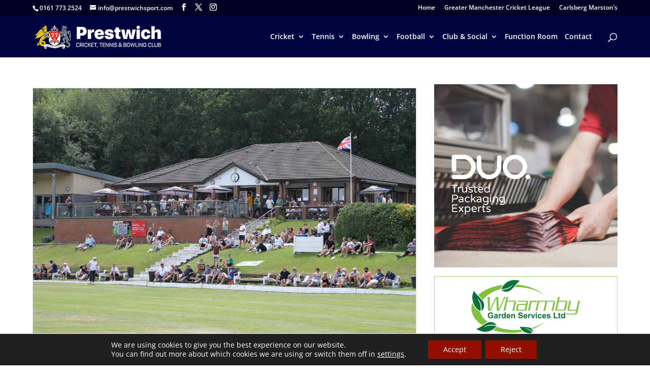

--- FILE ---
content_type: text/css
request_url: https://www.prestwichsport.com/wp-content/uploads/useanyfont/uaf.css?ver=1765572342
body_size: 208
content:
				@font-face {
					font-family: 'interstate-light';
					src: url('/wp-content/uploads/useanyfont/170525074723interstate-light.woff') format('woff');
					  font-display: auto;
				}

				.interstate-light{font-family: 'interstate-light' !important;}

						@font-face {
					font-family: 'interstate-regular';
					src: url('/wp-content/uploads/useanyfont/170525074745interstate-regular.woff') format('woff');
					  font-display: auto;
				}

				.interstate-regular{font-family: 'interstate-regular' !important;}

						@font-face {
					font-family: 'oswald-bold';
					src: url('/wp-content/uploads/useanyfont/170525081805oswald-bold.woff') format('woff');
					  font-display: auto;
				}

				.oswald-bold{font-family: 'oswald-bold' !important;}

						@font-face {
					font-family: 'oswald-light';
					src: url('/wp-content/uploads/useanyfont/170525082532oswald-light.woff') format('woff');
					  font-display: auto;
				}

				.oswald-light{font-family: 'oswald-light' !important;}

						@font-face {
					font-family: 'san-fran-bold';
					src: url('/wp-content/uploads/useanyfont/170601062101san-fran-bold.woff') format('woff');
					  font-display: auto;
				}

				.san-fran-bold{font-family: 'san-fran-bold' !important;}

						@font-face {
					font-family: 'san-fran-reg';
					src: url('/wp-content/uploads/useanyfont/170601062420san-fran-reg.woff') format('woff');
					  font-display: auto;
				}

				.san-fran-reg{font-family: 'san-fran-reg' !important;}

						h2{
					font-family: 'san-fran-bold' !important;
				}
						h1{
					font-family: 'san-fran-bold' !important;
				}
						.et_pb_post h2 a{
					font-family: 'san-fran-bold' !important;
				}
						h3{
					font-family: 'san-fran-bold' !important;
				}
						.et_pb_toggle_title{
					font-family: 'san-fran-bold' !important;
				}
						.et_pb_slide_title{
					font-family: 'san-fran-bold' !important;
				}
		

--- FILE ---
content_type: text/css
request_url: https://www.prestwichsport.com/wp-content/themes/divi-child-theme/style.css?ver=4.27.5
body_size: 28
content:
/*
Theme Name:     Divi Child Theme
Description:    Divi Child Theme
Author:         AlanM
Template:       Divi

(optional values you can add: Theme URI, Author URI, Version, License, License URI, Tags, Text Domain)
*/
